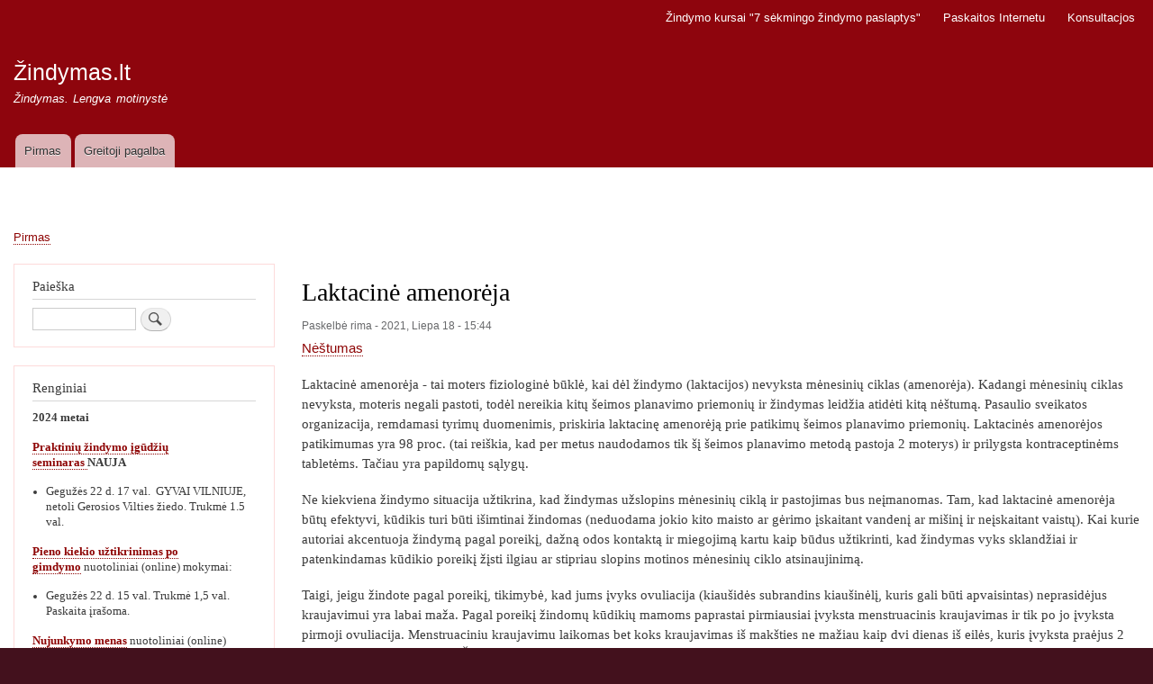

--- FILE ---
content_type: text/html; charset=UTF-8
request_url: http://www.zindymas.lt/laktacine_amenoreja
body_size: 9690
content:
<!DOCTYPE html>
<html lang="lt" dir="ltr" prefix="content: http://purl.org/rss/1.0/modules/content/  dc: http://purl.org/dc/terms/  foaf: http://xmlns.com/foaf/0.1/  og: http://ogp.me/ns#  rdfs: http://www.w3.org/2000/01/rdf-schema#  schema: http://schema.org/  sioc: http://rdfs.org/sioc/ns#  sioct: http://rdfs.org/sioc/types#  skos: http://www.w3.org/2004/02/skos/core#  xsd: http://www.w3.org/2001/XMLSchema# ">
  <head>
    <meta charset="utf-8" />
<meta name="Generator" content="Drupal 8 (https://www.drupal.org)" />
<meta name="MobileOptimized" content="width" />
<meta name="HandheldFriendly" content="true" />
<meta name="viewport" content="width=device-width, initial-scale=1.0" />
<link rel="shortcut icon" href="/core/misc/favicon.ico" type="image/vnd.microsoft.icon" />
<link rel="canonical" href="http://www.zindymas.lt/laktacine_amenoreja" />
<link rel="shortlink" href="http://www.zindymas.lt/node/234" />
<link rel="revision" href="http://www.zindymas.lt/laktacine_amenoreja" />

    <title>Laktacinė amenorėja | Žindymas.lt</title>
    <link rel="stylesheet" media="all" href="/sites/default/files/css/css_skLyHPjxoqawmpLtHS4ExIFsxCq4lu1lnzvnQ6Os1BI.css" />
<link rel="stylesheet" media="all" href="/sites/default/files/css/css_K82C9_i00SKUo-oxyJyFK4oeL-O7yYyXGRcOHD8wJQQ.css" />
<link rel="stylesheet" media="print" href="/sites/default/files/css/css_Z5jMg7P_bjcW9iUzujI7oaechMyxQTUqZhHJ_aYSq04.css" />

    
<!--[if lte IE 8]>
<script src="/sites/default/files/js/js_VtafjXmRvoUgAzqzYTA3Wrjkx9wcWhjP0G4ZnnqRamA.js"></script>
<![endif]-->

  </head>
  <body class="layout-one-sidebar layout-sidebar-first path-node page-node-type-story">
        <a href="#main-content" class="visually-hidden focusable skip-link">
      Pereiti į pagrindinį turinį
    </a>
    
      <div class="dialog-off-canvas-main-canvas" data-off-canvas-main-canvas>
    <div id="page-wrapper">
  <div id="page">
    <header id="header" class="header" role="banner">
      <div class="section layout-container clearfix">
          <div class="region region-secondary-menu">
    
<nav role="navigation" aria-labelledby="block-secondarylinks-menu" id="block-secondarylinks" class="block block-menu navigation menu--secondary-links">
            
  <h2 class="visually-hidden" id="block-secondarylinks-menu">Secondary links</h2>
  

        <div class="content">
            <div class="menu-toggle-target menu-toggle-target-show" id="show-block-secondarylinks"></div>
      <div class="menu-toggle-target" id="hide-block-secondarylinks"></div>
      <a class="menu-toggle" href="#show-block-secondarylinks">Show &mdash; Secondary links</a>
      <a class="menu-toggle menu-toggle--hide" href="#hide-block-secondarylinks">Hide &mdash; Secondary links</a>
      
              <ul class="clearfix menu">
                    <li class="menu-item">
        <a href="http://www.zindymas.lt/zindymo-kursai-lengva-motinyste" title="Žindymo kursai &quot;7 sėkmingo žindymo paslaptys&quot;">Žindymo kursai &quot;7 sėkmingo žindymo paslaptys&quot;</a>
              </li>
                <li class="menu-item">
        <a href="http://www.zindymas.lt/paskaitos-mamoms-internetu-gyvai" title="Paskaitos apie žindymą internetu">Paskaitos Internetu</a>
              </li>
                <li class="menu-item">
        <a href="http://www.zindymas.lt/zindymo-konsultacija" title="Žindymo konsultacija">Konsultacjos</a>
              </li>
        </ul>
  


    </div>
  </nav>

  </div>

          <div class="clearfix region region-header">
    <div id="block-bartik-branding" class="clearfix site-branding block block-system block-system-branding-block">
  
    
          <div class="site-branding__text">
              <div class="site-branding__name">
          <a href="/" title="Pirmas" rel="home">Žindymas.lt</a>
        </div>
                    <div class="site-branding__slogan">Žindymas. Lengva motinystė</div>
          </div>
  </div>

  </div>

          <div class="region region-primary-menu">
    
<nav role="navigation" aria-labelledby="block-bartik-main-menu-menu" id="block-bartik-main-menu" class="block block-menu navigation menu--main">
            
  <h2 class="visually-hidden" id="block-bartik-main-menu-menu">Pagrindinė navigacija</h2>
  

        <div class="content">
            <div class="menu-toggle-target menu-toggle-target-show" id="show-block-bartik-main-menu"></div>
      <div class="menu-toggle-target" id="hide-block-bartik-main-menu"></div>
      <a class="menu-toggle" href="#show-block-bartik-main-menu">Show &mdash; Pagrindinė navigacija</a>
      <a class="menu-toggle menu-toggle--hide" href="#hide-block-bartik-main-menu">Hide &mdash; Pagrindinė navigacija</a>
      
              <ul class="clearfix menu">
                    <li class="menu-item">
        <a href="/" data-drupal-link-system-path="&lt;front&gt;">Pirmas</a>
              </li>
                <li class="menu-item menu-item--collapsed">
        <a href="/taxonomy/term/8" title="Greitoji pagalba mamai" data-drupal-link-system-path="taxonomy/term/8">Greitoji pagalba</a>
              </li>
        </ul>
  


    </div>
  </nav>

  </div>

      </div>
    </header>
          <div class="highlighted">
        <aside class="layout-container section clearfix" role="complementary">
            <div class="region region-highlighted">
    <div data-drupal-messages-fallback class="hidden"></div>
<div id="block-paskaitosirkursai" class="block block-block-content block-block-content4c06a9f5-2d29-4431-a8db-51df5e97fe53">
  
    
      <div class="content">
      
            <div class="clearfix text-formatted field field--name-body field--type-text-with-summary field--label-hidden field__item"><p> </p>
<p><a href="http://www.zindymas.lt/paskaita-papildomas-kudikiu-maitinimas"></a> <a href="http://www.zindymas.lt/zindymo-kursai-lengva-motinyste"> </a><a href="http://www.zindymas.lt/zindymo-kursai-lengva-motinyste"></a></p>
</div>
      
    </div>
  </div>

  </div>

        </aside>
      </div>
            <div id="main-wrapper" class="layout-main-wrapper layout-container clearfix">
      <div id="main" class="layout-main clearfix">
          <div class="region region-breadcrumb">
    <div id="block-bartik-breadcrumbs" class="block block-system block-system-breadcrumb-block">
  
    
      <div class="content">
        <nav class="breadcrumb" role="navigation" aria-labelledby="system-breadcrumb">
    <h2 id="system-breadcrumb" class="visually-hidden">Kelias</h2>
    <ol>
          <li>
                  <a href="/">Pirmas</a>
              </li>
        </ol>
  </nav>

    </div>
  </div>

  </div>

        <main id="content" class="column main-content" role="main">
          <section class="section">
            <a id="main-content" tabindex="-1"></a>
              <div class="region region-content">
    <div id="block-puslapiopavadinimas" class="block block-core block-page-title-block">
  
    
      <div class="content">
      

  <h1 class="title page-title"><span class="field field--name-title field--type-string field--label-hidden">Laktacinė amenorėja</span>
</h1>


    </div>
  </div>
<div id="block-bartik-content" class="block block-system block-system-main-block">
  
    
      <div class="content">
      
<article data-history-node-id="234" role="article" about="/laktacine_amenoreja" class="node node--type-story node--promoted node--sticky node--view-mode-full clearfix">
  <header>
    
          
          <div class="node__meta">
        <article typeof="schema:Person" about="/user/1" class="profile">
  </article>

        <span>
          Paskelbė <span class="field field--name-uid field--type-entity-reference field--label-hidden"><span lang="" about="/user/1" typeof="schema:Person" property="schema:name" datatype="">rima</span></span>
 - <span class="field field--name-created field--type-created field--label-hidden">2021, Liepa 18 - 15:44</span>
        </span>
        
      </div>
      </header>
  <div class="node__content clearfix">
    
      <div class="field field--name-field-zodynas field--type-entity-reference field--label-hidden field__items">
              <div class="field__item"><a href="/taxonomy/term/34" hreflang="lt">Nėštumas</a></div>
          </div>
  
            <div class="clearfix text-formatted field field--name-body field--type-text-with-summary field--label-hidden field__item"><p>Laktacinė amenorėja - tai moters fiziologinė būklė, kai dėl žindymo (laktacijos) nevyksta mėnesinių ciklas (amenorėja). Kadangi mėnesinių ciklas nevyksta, moteris negali pastoti, todėl nereikia kitų šeimos planavimo priemonių ir žindymas leidžia atidėti kitą nėštumą. Pasaulio sveikatos organizacija, remdamasi tyrimų duomenimis, priskiria laktacinę amenorėją prie patikimų šeimos planavimo priemonių. Laktacinės amenorėjos patikimumas yra 98 proc. (tai reiškia, kad per metus naudodamos tik šį šeimos planavimo metodą pastoja 2 moterys) ir prilygsta kontraceptinėms tabletėms. Tačiau yra papildomų sąlygų. </p>

<p>Ne kiekviena žindymo situacija užtikrina, kad žindymas užslopins mėnesinių ciklą ir pastojimas bus neįmanomas. Tam, kad laktacinė amenorėja būtų efektyvi, kūdikis turi būti išimtinai žindomas (neduodama jokio kito maisto ar gėrimo įskaitant vandenį ar mišinį ir neįskaitant vaistų). Kai kurie autoriai akcentuoja žindymą pagal poreikį, dažną odos kontaktą ir miegojimą kartu kaip būdus užtikrinti, kad žindymas vyks sklandžiai ir patenkindamas kūdikio poreikį žįsti ilgiau ar stipriau slopins motinos mėnesinių ciklo atsinaujinimą.</p>

<p>Taigi, jeigu žindote pagal poreikį, tikimybė, kad jums įvyks ovuliacija (kiaušidės subrandins kiaušinėlį, kuris gali būti apvaisintas) neprasidėjus kraujavimui yra labai maža. Pagal poreikį žindomų kūdikių mamoms paprastai pirmiausiai įvyksta menstruacinis kraujavimas ir tik po jo įvyksta pirmoji ovuliacija. Menstruaciniu kraujavimu laikomas bet koks kraujavimas iš makšties ne mažiau kaip dvi dienas iš eilės, kuris įvyksta praėjus 2 mėnesiams po gmdymo. TAČIAU! Mamoms, kurios žindo ne pagal poreikį, palieka žindomus kūdikius, ištraukinėja pieną ar yra dar kitokiose situacijose ovuliacija gali įvykti ir nepasirodžius kraujavimui. Tokiose situacijose didėja tikimybė pastoti nesužinojus, kad kūnas jau atnaujino vaisingumo funkcijas.</p>

<p>Trečias svarbus dalykas yra kūdikio amžius. Kadangi nuo pilnų šešių mėnesių Pasaulio sveikatos organizacija rekomenduoja visiems kūdikiams <a href="http://www.zindymas.lt/kudikio-primaitinimas-nuo-kada">pradėti duoti kito maisto</a>, žindymas tampa nebe išimtiniu, o tai reiškia, kad laktacinės amenorėjos patikimumas pradeda mažėti. Gaudamas kito maisto kūdikis gali pradėti žįsti krūtį rečiau/mažiau/ne taip intesyviai, tuo duodamas mamos kūnui signalą, kad jis nebėra 100 procentų priklausomas nuo mamos pieno, tad galbūt jau būtų galima pradėti galvoti apie kitą vaiką. </p>

<p>Šioje diagramoje matote klausimus, kuriuos reikia užduoti norint nustatyti, ar jūsų situacijoje laktacinė amenorėja vis dar yra aukšto patikimumo šeimos planavimo priemonė. Jeigu nors į vieną klausimą atsakote "taip", laktacinės amenorėjos patikimumas mažėja ir jeigu nenorite arimiausiu laiku dar vieno kūdikio, laikas galvoti apie kitas šeimos planavimo priemones.</p>
<img alt="3 klausimai laktacinės amenorėjos patikimumui nustatyti" data-entity-type="file" data-entity-uuid="3b35f96a-5f46-4891-a831-e0735b9e0280" src="/sites/default/files/inline-images/3_klausimai_laktacines_amenorejos_patikimumui_nustatyti.png" class="align-center" /><p> </p>

<p>Žindančioms mamoms menstuacinis kraujavimas gali įvykti bet kada, pradedant nuo 2 mėnesių po gimdymo. Ilgiausias mano skaitytoje literatūroje nurodytas laikotarpis, kurį žindančiai mamai truko laktacinė amenorėja yra 42 mėnesiai. Tačiau kiekvienos mamos ir kūdikio situacija yra unikali.</p>

<p>Įdomu tai, kad neseniai atlikto tyrimo metu paaiškėjo, kad pirmieji mėnesinių kraujavimai moterims įvyksta vis anksčiau. Tyrimo metu buvo analizuoti atsakymai į 17 Pasaulio vaisingumo apklausų ir 248 demografinių sveikatos apklausų, vykdytų nuo 1975 iki 2019 metų 84-iose mažai ir vidutiniškai išsivysčiusiose šalyse. Buvo išnagrinėti 2,7 milijonai atsakymų po gimdymų. Paaiškėjo, kad per šį laikotarpį Azijoje 1990-aisiais metais išimtinai žindomų kūdikių mamos pirmojo kraujavimo po gimdymo sulaukdavo praėjus 157 dienoms, o 2010 metais - praėjus 129 dienoms. Tokia pati tendencija pastebėta ir kitose šalyse.</p>
<img alt="Laktacinė amenorėja trumpėja gėrėjant gyvenimo sąlygoms" data-entity-type="file" data-entity-uuid="6df624e2-17d9-4e54-a59c-90afe7ffcce7" src="/sites/default/files/inline-images/laktacine_amenoreja.png" class="align-center" /><p>Autoriai ieškojo tokių pokyčių priežasčių ir nagrinėdami duomenis padarė išvadą, kad už tai yra atsakinga aplinka. Pastaraisiais dešimtmečiais moterų gyvenimo sąlygos šiose šalyse gėrėjo, didėjo elektso, vandens prieinamumas ir moterų išsilavinimas, tad moterys atsidūrė situacijoje, kai energetinius žindymo ir nėštumo poreikius darosi įmanoma patenkinti tuo pačiu metu. Autoriai tvirtina, kad nepriteklius ir žindymas iki šiol buvo labai glaudžiai susiję, tad buvo neįmanoma nustatyti kuris iš jų yra ilgesnės laktacinės amenorėjos priežastis. Gėrėjant gyvenimo sąlygoms ir tęsiant išimtinį žindymą iki 6 mėnsių mamoms pirmieji kraujavimai įvyksta anksčiau. Autoriai tvirtina, kad tokio didelio duomenų kiekio analizė rodo, kad laktacinės amenorėjos trukmė yra veikiama ne tik žindymo, bet ir aplinkos.</p>

<p>Šis tyrimas yra svarbus ir reikšmingas, tačiau galvojant apie 3 klausimus laktacinės amenorėjos patikimumui nustatyti vis tiek liekama prie išvados: iki pirmojo kraujavimo laktacinė amenorėja yra patikimas šeimos planavimo būdas, jeigu tenkinamos ir kitos dvi sąlygos.</p>

<p>© Rima Kurtinaitienė, žindymo konsultantė IBCLC</p>

<p> Nicolas Todda, Mathias Lerchc Socioeconomic development predicts a weaker contraceptive effect of breastfeeding. PNAS 2021 Vol. 118 No. 29 e2025348118 <a href="https://doi.org/10.1073/pnas.2025348118">https://doi.org/10.1073/pnas.2025348118</a></p>

<p> </p></div>
      
  </div>
</article>

    </div>
  </div>
<div id="block-socialsharingblock" class="block block-social-media block-social-sharing-block">
  
      <h2>Pasidalinti</h2>
    
      <div class="content">
      

<div class="social-media-sharing">
  <ul class="">
                    <li>
        <a    target="_blank"   class="facebook-share share"   href="http://www.facebook.com/share.php?u=http://www.zindymas.lt/laktacine_amenoreja&amp;title=Laktacinė amenorėja"
          title="Facebook">
                      <img alt="Facebook" src="http://www.zindymas.lt/modules/social_media/icons/facebook_share.svg">
                  </a>

      </li>
      </ul>
</div>


    </div>
  </div>

  </div>

          </section>
        </main>
                  <div id="sidebar-first" class="column sidebar">
            <aside class="section" role="complementary">
                <div class="region region-sidebar-first">
    <div class="search-block-form block block-search container-inline" data-drupal-selector="search-block-form" id="block-search" role="search">
  
      <h2>Paieška</h2>
    
      <div class="content container-inline">
      <form action="/search/node" method="get" id="search-block-form" accept-charset="UTF-8" class="search-form search-block-form">
  <div class="js-form-item form-item js-form-type-search form-type-search js-form-item-keys form-item-keys form-no-label">
      <label for="edit-keys" class="visually-hidden">Paieška</label>
        <input title="Įveskite paieškos žodžius." data-drupal-selector="edit-keys" type="search" id="edit-keys" name="keys" value="" size="15" maxlength="128" class="form-search" />

        </div>
<div data-drupal-selector="edit-actions" class="form-actions js-form-wrapper form-wrapper" id="edit-actions"><input class="search-form__submit button js-form-submit form-submit" data-drupal-selector="edit-submit" type="submit" id="edit-submit" value="Paieška" />
</div>

</form>

    </div>
  </div>
<div id="block-block-2" class="block block-block-content block-block-content1c0f4ee2-4b93-43ee-a404-e06860d18cc6">
  
      <h2>Renginiai</h2>
    
      <div class="content">
      
            <div class="clearfix text-formatted field field--name-body field--type-text-with-summary field--label-hidden field__item"><p><strong>2024 metai</strong></p>
<p><a href="http://www.zindymas.lt/praktiniai-igudziai"><strong>Praktinių žindymo įgūdžių seminaras</strong> </a><strong>NAUJA</strong></p>
<ul><li>Gegužės 22 d. 17 val.  GYVAI VILNIUJE, netoli Gerosios Vilties žiedo. Trukmė 1.5 val.</li>
</ul><p><strong><a href="http://www.zindymas.lt/pieno_kiekio_uztikrinimas_po_gimdymo">Pieno kiekio užtikrinimas po gimdymo</a></strong> nuotoliniai (online) mokymai:</p>
<ul><li>Gegužės 22 d. 15 val. Trukmė 1,5 val. Paskaita įrašoma.</li>
</ul><p><strong><a href="http://www.zindymas.lt/paskaita-nujunkymo-menas">Nujunkymo menas</a></strong> nuotoliniai (online) mokymai. Trukmė 1,5 val.</p>
<ul><li>gegužės 29 d. d. 16.30 val. Trukmė 1,5 val. Paskaita įrašoma.</li>
</ul><p><strong>Atliepiantis ir <a href="http://www.zindymas.lt/baby-led-kudikiu-primaitinimo-budas">Baby - led </a> primaitinimas</strong> nuotoliniai (online) mokymai.</p>
<ul><li>gegužės 29 d. 14.30 val. Trukmė 1,5 val. Paskaita įrašoma.</li>
</ul><p><strong><a href="http://www.zindymas.lt/paskaita-dvynuku-zindymas">Dvynukų žindymas</a> </strong> nuotoliniai (online) mokymai.</p>
<ul><li> birželio 1 d. 8.30 val. nuotoliniai mokymai. Trukmė 4 val. </li>
</ul><p><strong><a href="http://www.zindymas.lt/zindymo-kursai-lengva-motinyste">Žindymo kursai </a></strong> nuotoliniu būdu:</p>
<ul><li>gegužės 6, 9,13, 15 d. nuo 18 val. nuotoliniai (online) mokymai. Trukmė 10 val. Paskaitos įrašomos. </li>
<li>Birželio 25-28 d. nuo 18 val. nuotoliniai (online) mokymai. Trukmė 10 val. Paskaitos įrašomos. </li>
</ul></div>
      
    </div>
  </div>

  </div>

            </aside>
          </div>
                      </div>
    </div>
          <div class="featured-bottom">
        <aside class="layout-container clearfix" role="complementary">
          
            <div class="region region-featured-bottom-second">
    <div id="block-block-6" class="block block-block-content block-block-content536810f6-9da5-4e7e-8a25-e881a1818f64">
  
      <h2>Naujausi straipsniai</h2>
    
      <div class="content">
      
            <div class="clearfix text-formatted field field--name-body field--type-text-with-summary field--label-hidden field__item"><ul><li><a style="line-height: 20.4px;" title="Nemėgstama krūtis: kūdikis atsisako žįsti iš vienos krūties" href="http://www.zindymas.lt/nemegstama-krutis-kudikis-atsisako-zisti-is-vienos-kruties">Nemėgstama krūtis: kūdikis atsisako žįsti iš vienos krūties</a></li>
<li><a style="line-height: 20.4px;" title="Kas gali mažinti pieno gamybą?" href="http://www.zindymas.lt/kas-gali-mazinti-pieno-gamyba">Kas gali mažinti pieno gamybą?</a></li>
<li><a style="line-height: 20.4px;" title="Pienas švirkščia ir gaminasi labai gausiai " href="http://www.zindymas.lt/pienas-svirkscia-ir-gaminasi-labai-gausiai">Pienas švirkščia ir gaminasi labai gausiai</a></li>
<li><a style="line-height: 20.4px;" title="Ar galima maitinant krūtimi gerti kavą?" href="http://www.zindymas.lt/ar-galima-maitinant-krutimi-gerti-kava">Ar galima maitinant krūtimi gerti kavą?</a></li>
<li><a style="line-height: 20.4px;" title="Oksitocinas, pieno tekėjimas ir pieno atleidimo refleksas" href="http://www.zindymas.lt/oksitocinas-pieno-tekejimas-ir-pieno-atleidimo-refleksas">Oksitocinas, pieno tekėjimas ir pieno atleidimo refleksas</a><a style="line-height: 20.4px;" title="Kaip dažnai keisti krūtis žindant?" href="http://www.zindymas.lt/kaip-daznai-keisti-krutis-zindant">Kaip dažnai keisti krūtis žindant?</a></li>
<li><a style="line-height: 20.4px;" title="Ar duoti kūdikiui vandens?" href="http://www.zindymas.lt/ar-duoti-kudikiui-vandens">Ar duoti kūdikiui vandens?</a></li>
<li><a style="line-height: 20.4px;" title="Ką valgyti, kad būtų pieno?" href="http://www.zindymas.lt/ka-valgyti-kad-butu-pieno">Ką valgyti, kad būtų pieno?</a></li>
<li><a style="line-height: 20.4px;" title="Žindymo nauda, stresas, depresija ir miegas" href="http://www.zindymas.lt/zindymas-stresas-depresija-miegas" target="_self">Žindymo nauda, stresas, depresija ir miegas</a></li>
<li><a style="line-height: 20.4px;" title="Kūdikių miegas. Patirtis" href="http://www.zindymas.lt/kudikiu-miegas-patirtis" target="_self">Kūdikių miegas. Patirtis</a></li>
<li><a style="line-height: 20.4px;" title="Kaip atsisakyti mišinuko" href="http://www.zindymas.lt/kaip-atsisakyti-misinuko" target="_self">Kaip atsisakyti papildomo mišinuko davimo žindomam kūdikiui</a></li>
<li><a style="line-height: 20.4px;" title="Kūdikis lėtai priauga svorio" href="http://zindymas.lt/kudikis-letai-priauga-svorio" target="_self">Kūdikis lėtai priauga svorio</a></li>
<li><a style="line-height: 20.4px;" title="Žindymas sergant: sloga, gripas, kosulys" href="http://www.zindymas.lt/zindymas-sergant-sloga-gripas-kosulys" target="_self">Žindymas sergant: sloga, gripas, kosulys</a></li>
<li><a style="line-height: 20.4px;" title="Ar galima žindyti, jeigu mama vemia, viduriuoja" href="http://www.zindymas.lt/ar-galima-zindyti-jeigu-mama-ar-kudikis-viduriuoja-ir-vemia" target="_self">Ar galima žindyti, jei mama ar kūdikis vemia, viduriuoja?</a></li>
<li><a style="line-height: 20.4px;" title="Kas yra žindymo konsultantė IBCLC?" href="http://zindymas.lt/Kas-yra-zindymo-konsultante-IBCLC" target="_self">Kas yra žindymo konsultantė IBCLC?</a></li>
<li><a style="line-height: 20.4px;" title="Miega su krūtimi burnoje" href="http://zindymas.lt/miega-su-krutimi-burnoje" target="_blank">Miega su krūtimi burnoje</a></li>
</ul><p><a href="http://zindymas.lt/ar-reikia-nutraukti-piena-po-maitinimo" target="_self"><br /></a></p>
</div>
      
    </div>
  </div>

  </div>

            <div class="region region-featured-bottom-third">
    <div id="block-block-5" class="block block-block-content block-block-content17e0ae88-6d6c-47b7-9f6b-6cb3164dfa16">
  
      <h2>Kontaktai</h2>
    
      <div class="content">
      
            <div class="clearfix text-formatted field field--name-body field--type-text-with-summary field--label-hidden field__item"><ul><li><a href="zindymo-konsultacija">Kontaktai</a></li>
<li><a href="/apie-mane">Apie mane</a></li>
<li><a title="Kas yra žindymo konsultantė IBCLC?" href="http://zindymas.lt/Kas-yra-zindymo-konsultante-IBCLC" target="_self">Kas yra IBCLC?</a></li>
</ul></div>
      
    </div>
  </div>

  </div>

        </aside>
      </div>
        <footer class="site-footer">
      <div class="layout-container">
                  <div class="site-footer__top clearfix">
              <div class="region region-footer-first">
    <div id="block-block-8" class="block block-block-content block-block-content70572a85-e078-43b0-b213-ee28566c04bb">
  
    
      <div class="content">
      
            <div class="clearfix text-formatted field field--name-body field--type-text-with-summary field--label-hidden field__item"><p><a href="http://www.mamudainos.lt/mamu-sokiai" target="_blank"><img style="display: block; margin-left: auto; margin-right: auto;" src="/sites/zindymas.lt/files/sokiai_kvadratas%20su%20uzrasu.jpg" alt="" width="170" height="170" /></a></p>
<p><a href="http://www.mamudainos.lt/" target="_blank"><img style="display: block; margin-left: auto; margin-right: auto;" src="/sites/zindymas.lt/files/mamu%20dainos%20logo%20su%20uzrasu.jpg" alt="" width="170" height="170" /></a></p>
</div>
      
    </div>
  </div>

  </div>

              <div class="region region-footer-second">
    <div id="block-block" class="block block-block-content block-block-content8a2d761d-d7b4-44cb-b902-9727e9793ada">
  
    
      <div class="content">
      
            <div class="clearfix text-formatted field field--name-body field--type-text-with-summary field--label-hidden field__item"><h3 style="text-align: center;">Nešioklės</h3>
<p><a href="http://www.nesiokles.lt" target="_blank"><img alt="" data-entity-type="" data-entity-uuid="" height="140" src="/sites/zindymas.lt/files/2-var..jpg" style="margin: 5px auto; display: block;" width="200" /></a></p>
<h3 style="text-align: center;">Drabužiai visai šeimai</h3>
<p style="text-align: center;"><a href="http://www.rasakila.lt" target="_blank" title="Rasakila"><img alt="Rasakila" data-entity-type="" data-entity-uuid="" height="44" src="/sites/zindymas.lt/files/rasakila%20logo%20pastorintas-sumazintas%202.jpg" width="150" /></a></p>
<h2 style="text-align: center;"><strong>Žindymo skraistės</strong></h2>
<p><a href="http://www.cocon.lt/" target="_blank"><img alt="" data-entity-type="" data-entity-uuid="" height="52" src="/sites/zindymas.lt/files/cocon%20baltas3.jpg" style="display: block; margin-left: auto; margin-right: auto;" width="200" /></a></p>
<p style="text-align: center;"> </p>
</div>
      
    </div>
  </div>

  </div>

            
              <div class="region region-footer-fourth">
    
<nav role="navigation" aria-labelledby="block-bartik-account-menu-menu" id="block-bartik-account-menu" class="block block-menu navigation menu--account">
            
  <h2 class="visually-hidden" id="block-bartik-account-menu-menu">Nario paskyros meniu</h2>
  

        <div class="content">
            <div class="menu-toggle-target menu-toggle-target-show" id="show-block-bartik-account-menu"></div>
      <div class="menu-toggle-target" id="hide-block-bartik-account-menu"></div>
      <a class="menu-toggle" href="#show-block-bartik-account-menu">Show &mdash; Nario paskyros meniu</a>
      <a class="menu-toggle menu-toggle--hide" href="#hide-block-bartik-account-menu">Hide &mdash; Nario paskyros meniu</a>
      
              <ul class="clearfix menu">
                    <li class="menu-item">
        <a href="/user/login" data-drupal-link-system-path="user/login">Prisijungti</a>
              </li>
        </ul>
  


    </div>
  </nav>

  </div>

          </div>
                          <div class="site-footer__bottom">
              <div class="region region-footer-fifth">
    <div id="block-block-1" class="block block-block-content block-block-content8a4c9eaf-36c4-473a-9cee-8b472b5f815f">
  
    
      <div class="content">
      
            <div class="clearfix text-formatted field field--name-body field--type-text-with-summary field--label-hidden field__item"><p style="text-align: center;">© Zindymas.lt Be svetainės savininkų leidimo informaciją kopijuoti ir platinti draudžiama. Svetainėje pateikiama medžiaga yra informacinio pobūdžio ir neatstoja specialistų konsultacijos. Informaciją stengiamės kaip galima greičiau atnaujinti, kad ji atititktų naujausius mokslinius tyrimus, tačiau neišvengiamai gali likti klaidų ir netikslumų. Todėl esant problemoms geriausia yra kreiptis į specialistus.</p>
</div>
      
    </div>
  </div>
<div id="block-bartik-powered" class="block block-system block-system-powered-by-block">
  
    
      <div class="content">
      <span>Sukurta su <a href="https://www.drupal.org">Drupal</a></span>
    </div>
  </div>

  </div>

          </div>
              </div>
    </footer>
  </div>
</div>

  </div>

    
    <script type="application/json" data-drupal-selector="drupal-settings-json">{"path":{"baseUrl":"\/","scriptPath":null,"pathPrefix":"","currentPath":"node\/234","currentPathIsAdmin":false,"isFront":false,"currentLanguage":"lt"},"pluralDelimiter":"\u0003","ajaxTrustedUrl":{"\/search\/node":true},"user":{"uid":0,"permissionsHash":"a339c43ba6688b15d80a620369b439de82fa531682534b625a92bc9fe43819bf"}}</script>
<script src="/sites/default/files/js/js_pvLQev7vfdEda7LVRjNJahz6rzspC7zyiMHfPGDYDe0.js"></script>

  </body>
</html>
